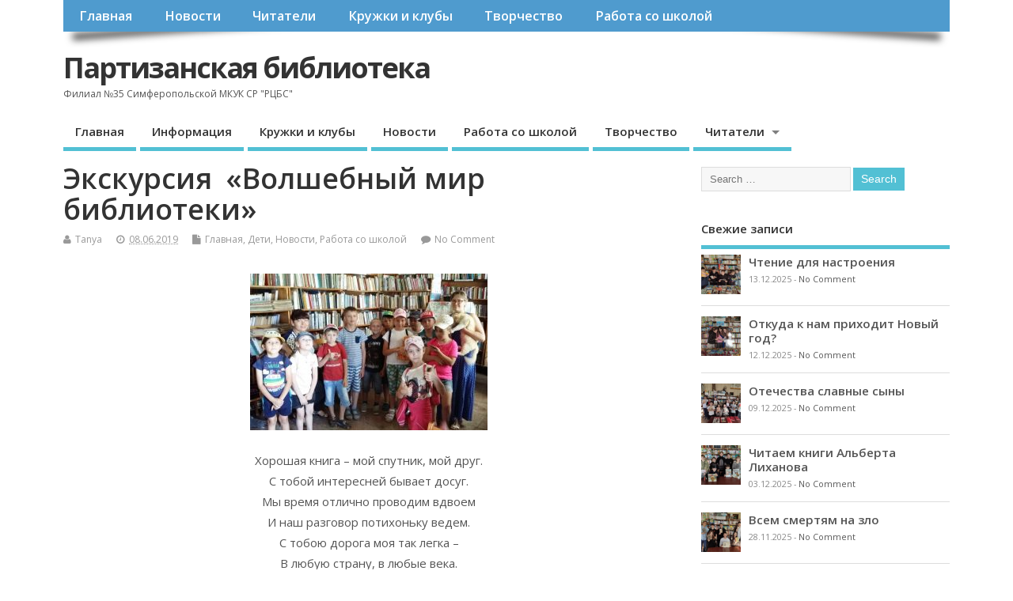

--- FILE ---
content_type: text/html; charset=UTF-8
request_url: https://p-biblioteka.ru/glavnaya/1305-ekskursiya-volshebnyj-mir-biblioteki.html
body_size: 14255
content:
<!DOCTYPE html>
<!--[if lt IE 7 ]>	<html lang="ru-RU" prefix="og: http://ogp.me/ns#" class="no-js ie6"> <![endif]-->
<!--[if IE 7 ]>		<html lang="ru-RU" prefix="og: http://ogp.me/ns#" class="no-js ie7"> <![endif]-->
<!--[if IE 8 ]>		<html lang="ru-RU" prefix="og: http://ogp.me/ns#" class="no-js ie8"> <![endif]-->
<!--[if IE 9 ]>		<html lang="ru-RU" prefix="og: http://ogp.me/ns#" class="no-js ie9"> <![endif]-->
<!--[if (gt IE 9)|!(IE)]><!-->
<html lang="ru-RU" prefix="og: http://ogp.me/ns#" class="no-js"> <!--<![endif]-->
<head>
<meta charset="UTF-8" />


<meta name="viewport" content="width=device-width,initial-scale=1,maximum-scale=1,user-scalable=yes">
<meta name="HandheldFriendly" content="true">

<link rel="pingback" href="https://p-biblioteka.ru/xmlrpc.php" />

<title>Экскурсия  «Волшебный мир библиотеки» - Партизанская библиотека</title>

	<style type="text/css">
		#fancybox-close{right:-15px;top:-15px}
		div#fancybox-content{border-color:#FFFFFF}
		div#fancybox-title{background-color:#FFFFFF}
		div#fancybox-outer{background-color:#FFFFFF}
		div#fancybox-title-inside{color:#333333}
	</style>

	

<!-- This site is optimized with the Yoast SEO plugin v5.9.1 - https://yoast.com/wordpress/plugins/seo/ -->
<link rel="canonical" href="https://p-biblioteka.ru/glavnaya/1305-ekskursiya-volshebnyj-mir-biblioteki.html" />
<meta property="og:locale" content="ru_RU" />
<meta property="og:type" content="article" />
<meta property="og:title" content="Экскурсия  «Волшебный мир библиотеки» - Партизанская библиотека" />
<meta property="og:description" content="Хорошая книга – мой спутник, мой друг. С тобой интересней бывает досуг. Мы время отлично проводим вдвоем И наш разговор потихоньку ведем. С тобою дорога моя так легка – В &hellip;" />
<meta property="og:url" content="https://p-biblioteka.ru/glavnaya/1305-ekskursiya-volshebnyj-mir-biblioteki.html" />
<meta property="og:site_name" content="Партизанская библиотека" />
<meta property="article:tag" content="библиотека" />
<meta property="article:tag" content="дети" />
<meta property="article:tag" content="книги" />
<meta property="article:tag" content="первоклассники" />
<meta property="article:tag" content="экскурсия" />
<meta property="article:section" content="Главная" />
<meta property="article:published_time" content="2019-06-08T15:54:01+03:00" />
<meta property="article:modified_time" content="2019-06-09T15:55:21+03:00" />
<meta property="og:updated_time" content="2019-06-09T15:55:21+03:00" />
<meta property="og:image" content="https://p-biblioteka.ru/wp-content/uploads/2019/06/20190606_111516.jpg" />
<meta property="og:image:secure_url" content="https://p-biblioteka.ru/wp-content/uploads/2019/06/20190606_111516.jpg" />
<meta property="og:image:width" content="800" />
<meta property="og:image:height" content="527" />
<meta name="twitter:card" content="summary" />
<meta name="twitter:description" content="Хорошая книга – мой спутник, мой друг. С тобой интересней бывает досуг. Мы время отлично проводим вдвоем И наш разговор потихоньку ведем. С тобою дорога моя так легка – В [&hellip;]" />
<meta name="twitter:title" content="Экскурсия  «Волшебный мир библиотеки» - Партизанская библиотека" />
<meta name="twitter:image" content="https://p-biblioteka.ru/wp-content/uploads/2019/06/20190606_111516.jpg" />
<script type='application/ld+json'>{"@context":"http:\/\/schema.org","@type":"WebSite","@id":"#website","url":"https:\/\/p-biblioteka.ru\/","name":"\u041f\u0430\u0440\u0442\u0438\u0437\u0430\u043d\u0441\u043a\u0430\u044f \u0431\u0438\u0431\u043b\u0438\u043e\u0442\u0435\u043a\u0430","potentialAction":{"@type":"SearchAction","target":"https:\/\/p-biblioteka.ru\/?s={search_term_string}","query-input":"required name=search_term_string"}}</script>
<!-- / Yoast SEO plugin. -->

<link rel='dns-prefetch' href='//fonts.googleapis.com' />
<link rel='dns-prefetch' href='//s.w.org' />
<link rel="alternate" type="application/rss+xml" title="Партизанская библиотека &raquo; Лента" href="https://p-biblioteka.ru/feed" />
<link rel="alternate" type="application/rss+xml" title="Партизанская библиотека &raquo; Лента комментариев" href="https://p-biblioteka.ru/comments/feed" />
<link rel="alternate" type="application/rss+xml" title="Партизанская библиотека &raquo; Лента комментариев к &laquo;Экскурсия  «Волшебный мир библиотеки»&raquo;" href="https://p-biblioteka.ru/glavnaya/1305-ekskursiya-volshebnyj-mir-biblioteki.html/feed" />
		<script type="text/javascript">
			window._wpemojiSettings = {"baseUrl":"https:\/\/s.w.org\/images\/core\/emoji\/13.0.0\/72x72\/","ext":".png","svgUrl":"https:\/\/s.w.org\/images\/core\/emoji\/13.0.0\/svg\/","svgExt":".svg","source":{"concatemoji":"https:\/\/p-biblioteka.ru\/wp-includes\/js\/wp-emoji-release.min.js?ver=5.5.17"}};
			!function(e,a,t){var n,r,o,i=a.createElement("canvas"),p=i.getContext&&i.getContext("2d");function s(e,t){var a=String.fromCharCode;p.clearRect(0,0,i.width,i.height),p.fillText(a.apply(this,e),0,0);e=i.toDataURL();return p.clearRect(0,0,i.width,i.height),p.fillText(a.apply(this,t),0,0),e===i.toDataURL()}function c(e){var t=a.createElement("script");t.src=e,t.defer=t.type="text/javascript",a.getElementsByTagName("head")[0].appendChild(t)}for(o=Array("flag","emoji"),t.supports={everything:!0,everythingExceptFlag:!0},r=0;r<o.length;r++)t.supports[o[r]]=function(e){if(!p||!p.fillText)return!1;switch(p.textBaseline="top",p.font="600 32px Arial",e){case"flag":return s([127987,65039,8205,9895,65039],[127987,65039,8203,9895,65039])?!1:!s([55356,56826,55356,56819],[55356,56826,8203,55356,56819])&&!s([55356,57332,56128,56423,56128,56418,56128,56421,56128,56430,56128,56423,56128,56447],[55356,57332,8203,56128,56423,8203,56128,56418,8203,56128,56421,8203,56128,56430,8203,56128,56423,8203,56128,56447]);case"emoji":return!s([55357,56424,8205,55356,57212],[55357,56424,8203,55356,57212])}return!1}(o[r]),t.supports.everything=t.supports.everything&&t.supports[o[r]],"flag"!==o[r]&&(t.supports.everythingExceptFlag=t.supports.everythingExceptFlag&&t.supports[o[r]]);t.supports.everythingExceptFlag=t.supports.everythingExceptFlag&&!t.supports.flag,t.DOMReady=!1,t.readyCallback=function(){t.DOMReady=!0},t.supports.everything||(n=function(){t.readyCallback()},a.addEventListener?(a.addEventListener("DOMContentLoaded",n,!1),e.addEventListener("load",n,!1)):(e.attachEvent("onload",n),a.attachEvent("onreadystatechange",function(){"complete"===a.readyState&&t.readyCallback()})),(n=t.source||{}).concatemoji?c(n.concatemoji):n.wpemoji&&n.twemoji&&(c(n.twemoji),c(n.wpemoji)))}(window,document,window._wpemojiSettings);
		</script>
		<style type="text/css">
img.wp-smiley,
img.emoji {
	display: inline !important;
	border: none !important;
	box-shadow: none !important;
	height: 1em !important;
	width: 1em !important;
	margin: 0 .07em !important;
	vertical-align: -0.1em !important;
	background: none !important;
	padding: 0 !important;
}
</style>
	<link rel='stylesheet' id='wp-block-library-css'  href='https://p-biblioteka.ru/wp-includes/css/dist/block-library/style.min.css?ver=5.5.17' type='text/css' media='all' />
<link rel='stylesheet' id='fancybox-css'  href='https://p-biblioteka.ru/wp-content/plugins/fancybox-for-wordpress/fancybox/fancybox.css?ver=5.5.17' type='text/css' media='all' />
<link rel='stylesheet' id='default_gwf-css'  href='//fonts.googleapis.com/css?family=Open+Sans%3A400%2C400italic%2C600%2C600italic%2C700%2C700italic%2C300%2C300italic&#038;ver=5.5.17' type='text/css' media='all' />
<link rel='stylesheet' id='parent-style-css'  href='https://p-biblioteka.ru/wp-content/themes/mesocolumn/style.css?ver=1.6.5.1' type='text/css' media='all' />
<link rel='stylesheet' id='style-responsive-css'  href='https://p-biblioteka.ru/wp-content/themes/mesocolumn/responsive.css?ver=1.6.5.1' type='text/css' media='all' />
<link rel='stylesheet' id='superfish-css'  href='https://p-biblioteka.ru/wp-content/themes/mesocolumn/lib/scripts/superfish-menu/css/superfish.css?ver=1.6.5.1' type='text/css' media='all' />
<link rel='stylesheet' id='tabber-css'  href='https://p-biblioteka.ru/wp-content/themes/mesocolumn/lib/scripts/tabber/tabber.css?ver=1.6.5.1' type='text/css' media='all' />
<link rel='stylesheet' id='font-awesome-cdn-css'  href='https://p-biblioteka.ru/wp-content/themes/mesocolumn/lib/scripts/font-awesome/css/font-awesome.css?ver=1.6.5.1' type='text/css' media='all' />
<script type='text/javascript' src='https://p-biblioteka.ru/wp-includes/js/jquery/jquery.js?ver=1.12.4-wp' id='jquery-core-js'></script>
<script type='text/javascript' src='https://p-biblioteka.ru/wp-content/plugins/fancybox-for-wordpress/fancybox/jquery.fancybox.js?ver=1.3.8' id='fancybox-js'></script>
<link rel="https://api.w.org/" href="https://p-biblioteka.ru/wp-json/" /><link rel="alternate" type="application/json" href="https://p-biblioteka.ru/wp-json/wp/v2/posts/1305" /><link rel="EditURI" type="application/rsd+xml" title="RSD" href="https://p-biblioteka.ru/xmlrpc.php?rsd" />
<link rel="wlwmanifest" type="application/wlwmanifest+xml" href="https://p-biblioteka.ru/wp-includes/wlwmanifest.xml" /> 
<meta name="generator" content="WordPress 5.5.17" />
<link rel='shortlink' href='https://p-biblioteka.ru/?p=1305' />
<link rel="alternate" type="application/json+oembed" href="https://p-biblioteka.ru/wp-json/oembed/1.0/embed?url=https%3A%2F%2Fp-biblioteka.ru%2Fglavnaya%2F1305-ekskursiya-volshebnyj-mir-biblioteki.html" />
<link rel="alternate" type="text/xml+oembed" href="https://p-biblioteka.ru/wp-json/oembed/1.0/embed?url=https%3A%2F%2Fp-biblioteka.ru%2Fglavnaya%2F1305-ekskursiya-volshebnyj-mir-biblioteki.html&#038;format=xml" />

<!-- Fancybox for WordPress -->
<script type="text/javascript">
jQuery(function(){

jQuery.fn.getTitle = function() { // Copy the title of every IMG tag and add it to its parent A so that fancybox can show titles
	var arr = jQuery("a.fancybox");
	jQuery.each(arr, function() {
		var title = jQuery(this).children("img").attr("title");
		jQuery(this).attr('title',title);
	})
}

// Supported file extensions
var thumbnails = jQuery("a:has(img)").not(".nolightbox").filter( function() { return /\.(jpe?g|png|gif|bmp)$/i.test(jQuery(this).attr('href')) });

thumbnails.addClass("fancybox").attr("rel","fancybox").getTitle();
jQuery("a.fancybox").fancybox({
	'cyclic': false,
	'autoScale': true,
	'padding': 10,
	'opacity': true,
	'speedIn': 500,
	'speedOut': 500,
	'changeSpeed': 300,
	'overlayShow': true,
	'overlayOpacity': "0.3",
	'overlayColor': "#666666",
	'titleShow': true,
	'titlePosition': 'inside',
	'enableEscapeButton': true,
	'showCloseButton': true,
	'showNavArrows': true,
	'hideOnOverlayClick': true,
	'hideOnContentClick': false,
	'width': 560,
	'height': 340,
	'transitionIn': "fade",
	'transitionOut': "fade",
	'centerOnScroll': true
});


})
</script>
<!-- END Fancybox for WordPress -->
<style type="text/css" media="all">
</style>
<style type="text/css" media="all">
</style>
<link rel="icon" href="http://p-biblioteka.ru/wp-content/uploads/2017/06/favicon.ico" type="images/x-icon" /><style type="text/css">.recentcomments a{display:inline !important;padding:0 !important;margin:0 !important;}</style><style type="text/css" media="all">
body {font-family: 'Open Sans', sans-serif;font-weight: 400;}
#siteinfo div,h1,h2,h3,h4,h5,h6,.header-title,#main-navigation, #featured #featured-title, #cf .tinput, #wp-calendar caption,.flex-caption h1,#portfolio-filter li,.nivo-caption a.read-more,.form-submit #submit,.fbottom,ol.commentlist li div.comment-post-meta, .home-post span.post-category a,ul.tabbernav li a {font-family: 'Open Sans', sans-serif;font-weight:600;}
#main-navigation, .sf-menu li a {font-family: 'Open Sans', sans-serif;font-weight: 600;}
#top-navigation {background-color: #4f9bce;}#top-navigation .sf-menu li a:hover,#top-navigation .sf-menu li:hover,#top-navigation .sf-menu ul {background-color: #3581b4;}#top-navigation .sf-menu ul li a:hover {background-color: #1c689b;background-image: none;}#mobile-nav .mobile-open a {background: #4f9bce none;}#mobile-nav ul li a {background: #3581b4 none;}#mobile-nav ul li a:hover {background:#1c689b none;}#custom #siteinfo a {color: # !important;text-decoration: none;}
#custom #siteinfo p#site-description {color: # !important;text-decoration: none;}
#post-entry div.post-thumb.size-medium {float:left;width:300px;}
#post-entry article .post-right {margin:0 0 0 320px;}
#post-entry aside.home-feat-cat .fpost {padding:0;}
#post-entry aside.home-feat-cat .fpost .feat-right {margin: 0em 0em 0em 140px;}
#post-entry aside.home-feat-cat .fpost .feat-thumb {width: 125px;}
#post-entry aside.home-feat-cat .fpost .entry-content {font-size:1.1em;line-height: 1.5em !important;}
#post-entry aside.home-feat-cat .fpost .feat-title {font-size:1.35em;margin:0;}
#post-entry aside.home-feat-cat .fpost .feat_comment {display:none;}
</style>

</head>

<body class="post-template-default single single-post postid-1305 single-format-standard chrome" id="custom">

<div class="product-with-desc secbody">

<div id="wrapper">

<div id="wrapper-main">

<div id="bodywrap" class="innerwrap">

<div id="bodycontent">

<div id="container">

<nav class="top-nav iegradient effect-1" id="top-navigation" itemscope itemtype="http://schema.org/SiteNavigationElement">
<div class="innerwrap">
<ul id="menu-glavnoe-menyu" class="sf-menu"><li id='menu-item-160'  class="menu-item menu-item-type-custom menu-item-object-custom menu-item-home no_desc   "><a  href="http://p-biblioteka.ru">Главная</a></li>
<li id='menu-item-151'  class="menu-item menu-item-type-taxonomy menu-item-object-category current-post-ancestor current-menu-parent current-post-parent no_desc   "><a  href="https://p-biblioteka.ru/news">Новости</a></li>
<li id='menu-item-154'  class="menu-item menu-item-type-taxonomy menu-item-object-category current-post-ancestor no_desc   "><a  href="https://p-biblioteka.ru/reads">Читатели</a></li>
<li id='menu-item-150'  class="menu-item menu-item-type-taxonomy menu-item-object-category no_desc   "><a  href="https://p-biblioteka.ru/clubs">Кружки и клубы</a></li>
<li id='menu-item-153'  class="menu-item menu-item-type-taxonomy menu-item-object-category no_desc   "><a  href="https://p-biblioteka.ru/tvorchestvo">Творчество</a></li>
<li id='menu-item-152'  class="menu-item menu-item-type-taxonomy menu-item-object-category current-post-ancestor current-menu-parent current-post-parent no_desc   "><a  href="https://p-biblioteka.ru/work_scholl">Работа со школой</a></li>
</ul></div>
</nav>
<!-- HEADER START -->
<header class="iegradient _head" id="header" itemscope itemtype="http://schema.org/WPHeader">
<div class="header-inner">
<div class="innerwrap">
<div id="siteinfo">
<div ><a href="https://p-biblioteka.ru/" title="Партизанская библиотека" rel="home">Партизанская библиотека</a></div ><p id="site-description">Филиал №35 Симферопольской МКУК СР &quot;РЦБС&quot;</p>
</div>
<!-- SITEINFO END -->
</div>
</div>
</header>
<!-- HEADER END -->
<div class="container-wrap">

<!-- NAVIGATION START -->
<nav class="main-nav iegradient" id="main-navigation" itemscope itemtype="http://schema.org/SiteNavigationElement">
<ul class="sf-menu">	<li class="cat-item cat-item-14"><a href="https://p-biblioteka.ru/glavnaya">Главная</a>
</li>
	<li class="cat-item cat-item-1"><a href="https://p-biblioteka.ru/main">Информация</a>
</li>
	<li class="cat-item cat-item-4"><a href="https://p-biblioteka.ru/clubs">Кружки и клубы</a>
</li>
	<li class="cat-item cat-item-2"><a href="https://p-biblioteka.ru/news">Новости</a>
</li>
	<li class="cat-item cat-item-11"><a href="https://p-biblioteka.ru/work_scholl">Работа со школой</a>
</li>
	<li class="cat-item cat-item-5"><a href="https://p-biblioteka.ru/tvorchestvo">Творчество</a>
</li>
	<li class="cat-item cat-item-7"><a href="https://p-biblioteka.ru/reads">Читатели</a>
<ul class='children'>
	<li class="cat-item cat-item-10"><a href="https://p-biblioteka.ru/reads/grand">Бабушки и Дедушки</a>
</li>
	<li class="cat-item cat-item-8"><a href="https://p-biblioteka.ru/reads/children">Дети</a>
</li>
	<li class="cat-item cat-item-9"><a href="https://p-biblioteka.ru/reads/parent">Родители</a>
</li>
</ul>
</li>
</ul></nav>
<!-- NAVIGATION END -->

<!-- CONTENT START -->
<div class="content">
<div class="content-inner">


<!-- POST ENTRY START -->
<div id="post-entry">

<div class="post-entry-inner">




<!-- POST START -->
<article class="post-single post-1305 post type-post status-publish format-standard has-post-thumbnail hentry category-glavnaya category-children category-news category-work_scholl tag-biblioteka tag-deti tag-knigi tag-pervoklassniki tag-ekskursiya has_thumb" id="post-1305"  itemscope="" itemtype="http://schema.org/Article">

<div class="post-top">
<h1 class="post-title entry-title"  itemprop="name headline">Экскурсия  «Волшебный мир библиотеки»</h1>
<div class="post-meta the-icons pmeta-alt">


<span class="post-author vcard"><i class="fa fa-user"></i><a class="url fn" href="https://p-biblioteka.ru/author/tanya" title="Posts by Tanya" rel="author">Tanya</a></span>

<span class="entry-date post-date"><i class="fa fa-clock-o"></i><abbr class="published" title="2019-06-08T15:54:01+03:00">08.06.2019</abbr></span>
<span class="meta-no-display"><a href="https://p-biblioteka.ru/glavnaya/1305-ekskursiya-volshebnyj-mir-biblioteki.html" rel="bookmark">Экскурсия  «Волшебный мир библиотеки»</a></span><span class="date updated meta-no-display">2019-06-09T15:55:21+03:00</span>
<span class="post-category"><i class="fa fa-file"></i><a href="https://p-biblioteka.ru/glavnaya" rel="category tag">Главная</a>, <a href="https://p-biblioteka.ru/reads/children" rel="category tag">Дети</a>, <a href="https://p-biblioteka.ru/news" rel="category tag">Новости</a>, <a href="https://p-biblioteka.ru/work_scholl" rel="category tag">Работа со школой</a></span>


<span class="post-comment last"><i class="fa fa-comment"></i><a href="https://p-biblioteka.ru/glavnaya/1305-ekskursiya-volshebnyj-mir-biblioteki.html#respond">No Comment</a></span>


</div></div>


<div class="post-content">


<div class="entry-content"  itemprop="articleBody">
<p><a href="http://p-biblioteka.ru/wp-content/uploads/2019/06/20190606_111516.jpg"><img loading="lazy" class="size-medium wp-image-1309 aligncenter" src="http://p-biblioteka.ru/wp-content/uploads/2019/06/20190606_111516-300x198.jpg" alt="" width="300" height="198" srcset="https://p-biblioteka.ru/wp-content/uploads/2019/06/20190606_111516-300x198.jpg 300w, https://p-biblioteka.ru/wp-content/uploads/2019/06/20190606_111516-768x506.jpg 768w, https://p-biblioteka.ru/wp-content/uploads/2019/06/20190606_111516.jpg 800w" sizes="(max-width: 300px) 100vw, 300px" /></a></p>
<p style="text-align: center;">Хорошая книга – мой спутник, мой друг.<br />
С тобой интересней бывает досуг.<br />
Мы время отлично проводим вдвоем<br />
И наш разговор потихоньку ведем.<br />
С тобою дорога моя так легка –<br />
В любую страну, в любые века.<br />
Ты учишь правдивым и доблестным быть,<br />
Природу, людей понимать, любить.<br />
Тобой дорожу я, тебя берегу,<br />
Без книги хорошей я жить не могу!</p>
<p><a href="http://p-biblioteka.ru/wp-content/uploads/2019/06/20190606_105513.jpg"><img loading="lazy" class="size-medium wp-image-1307 aligncenter" src="http://p-biblioteka.ru/wp-content/uploads/2019/06/20190606_105513-300x169.jpg" alt="" width="300" height="169" srcset="https://p-biblioteka.ru/wp-content/uploads/2019/06/20190606_105513-300x169.jpg 300w, https://p-biblioteka.ru/wp-content/uploads/2019/06/20190606_105513-768x432.jpg 768w, https://p-biblioteka.ru/wp-content/uploads/2019/06/20190606_105513.jpg 800w" sizes="(max-width: 300px) 100vw, 300px" /></a></p>
<p>7 июня в  Партизанской сельской библиотеке – филиал № 35  проведена экскурсия  «Волшебный мир библиотеки»  для первоклассников. Первое посещение  библиотеки — важный момент в  жизни первоклассников. Библиотекарь  познакомила ребят с книжным фондом библиотеки, ребята узнали, какие бывают книги, познакомились с правилами пользования библиотекой и  книгой. Первоклассники узнали, что книги – самое удивительное изобретение человечества. Также дети послушали о правилах поведения в библиотеке, вспомнили правила бережного обращения с книгами. Первоклассники с огромным удовольствием разгадывали загадки о сказочных героях, играли в игру «Да. Нет».</p>
<p><a href="http://p-biblioteka.ru/wp-content/uploads/2019/06/20190606_110417.jpg"><img loading="lazy" class="size-medium wp-image-1310 aligncenter" src="http://p-biblioteka.ru/wp-content/uploads/2019/06/20190606_110417-300x154.jpg" alt="" width="300" height="154" srcset="https://p-biblioteka.ru/wp-content/uploads/2019/06/20190606_110417-300x154.jpg 300w, https://p-biblioteka.ru/wp-content/uploads/2019/06/20190606_110417-768x395.jpg 768w, https://p-biblioteka.ru/wp-content/uploads/2019/06/20190606_110417.jpg 800w" sizes="(max-width: 300px) 100vw, 300px" /></a></p>
<p>В ходе экскурсии детей больше заинтересовали различные сказки, книги о приключениях и детские журналы. Они с большим интересом и любопытством рассматривали их, делились друг с другом впечатлениями, а кто-то даже пытался читать их. Надеюсь, что эти ребята и в дальнейшем будут  хорошими читателями. Закончилась экскурсия просмотром фильма «Огонь, вода и …медные трубы», 1967, к/ст им. М. Горького, реж. А. Роу, 81 мин, 6+.</p>
<p><a href="http://p-biblioteka.ru/wp-content/uploads/2019/06/20190606_105605.jpg"><img loading="lazy" class="size-medium wp-image-1308 aligncenter" src="http://p-biblioteka.ru/wp-content/uploads/2019/06/20190606_105605-300x169.jpg" alt="" width="300" height="169" srcset="https://p-biblioteka.ru/wp-content/uploads/2019/06/20190606_105605-300x169.jpg 300w, https://p-biblioteka.ru/wp-content/uploads/2019/06/20190606_105605-768x432.jpg 768w, https://p-biblioteka.ru/wp-content/uploads/2019/06/20190606_105605.jpg 800w" sizes="(max-width: 300px) 100vw, 300px" /></a></p>
<p><a href="http://p-biblioteka.ru/wp-content/uploads/2019/06/20190606_110404.jpg"><img loading="lazy" class="size-medium wp-image-1311 aligncenter" src="http://p-biblioteka.ru/wp-content/uploads/2019/06/20190606_110404-300x169.jpg" alt="" width="300" height="169" srcset="https://p-biblioteka.ru/wp-content/uploads/2019/06/20190606_110404-300x169.jpg 300w, https://p-biblioteka.ru/wp-content/uploads/2019/06/20190606_110404-768x432.jpg 768w, https://p-biblioteka.ru/wp-content/uploads/2019/06/20190606_110404.jpg 800w" sizes="(max-width: 300px) 100vw, 300px" /></a></p>
<!-- start data:schema --><span class="post-schema"><meta content="article" itemscope itemprop="mainEntityOfPage"  itemType="https://schema.org/WebPage" itemid="https://p-biblioteka.ru/glavnaya/1305-ekskursiya-volshebnyj-mir-biblioteki.html"/><a itemprop="url" href="https://p-biblioteka.ru/glavnaya/1305-ekskursiya-volshebnyj-mir-biblioteki.html" rel="bookmark" title="Экскурсия  «Волшебный мир библиотеки» ">https://p-biblioteka.ru/glavnaya/1305-ekskursiya-volshebnyj-mir-biblioteki.html</a><span itemprop="image" itemscope itemtype="https://schema.org/ImageObject">https://p-biblioteka.ru/wp-content/uploads/2019/06/20190606_111516.jpg<meta itemprop="url" content="https://p-biblioteka.ru/wp-content/uploads/2019/06/20190606_111516.jpg"><meta itemprop="width" content="800"><meta itemprop="height" content="527"></span><span itemprop="thumbnailUrl">https://p-biblioteka.ru/wp-content/uploads/2019/06/20190606_111516-150x150.jpg</span><time datetime="2019-06-08" itemprop="datePublished"><span class="date updated">2019-06-09T15:55:21+03:00</span></time><meta itemprop="dateModified" content="2019-06-09T15:55:21+03:00"/><span class="vcard author"><span class="fn">Tanya</span></span><span itemprop="articleSection">Главная</span><span itemprop="articleSection">Дети</span><span itemprop="articleSection">Новости</span><span itemprop="articleSection">Работа со школой</span><span itemprop="keywords">библиотека,дети,книги,первоклассники,экскурсия</span><span itemprop="description">Хорошая книга – мой спутник, мой друг.
С тобой интересней бывает досуг.
Мы время отлично проводим вдвоем
И наш разговор потихоньку ведем.
С тобою дорога моя так легка –
В любую страну, в любые века.
Ты учишь правдивым и доблестным быть,
Природу, людей понимать, любить.
Тобой дорожу я, тебя берегу,
Без книги хорошей я жить не могу!


7 июня...</span><span itemprop="author" itemscope="" itemtype="http://schema.org/Person"><span itemprop="name">Tanya</span><a href="?rel=author" itemprop="url"></a><span itemprop="givenName"></span>
<span itemprop="familyName"></span><span itemprop="email">tvladimirovna@mail.ua</span><span itemprop="jobTitle">Administrator</span><span itemprop="brand">Партизанская библиотека</span></span><span itemprop="publisher" itemscope itemtype="https://schema.org/Organization"><span itemprop="logo" itemscope itemtype="https://schema.org/ImageObject"><img alt="Филиал №35 Симферопольской МКУК СР &quot;РЦБС&quot;" src="http://p-biblioteka.ru/wp-content/uploads/2017/06/favicon.ico"/><meta itemprop="url" content="http://p-biblioteka.ru/wp-content/uploads/2017/06/favicon.ico"><meta itemprop="width" content="80"><meta itemprop="height" content="80"></span><meta itemprop="name" content="Партизанская библиотека"></span></span><!-- end data:schema --></div>


</div>


<div class="post-meta the-icons pm-bottom">
<span class="post-tags"><i class="fa fa-tags"></i><a href="https://p-biblioteka.ru/tag/biblioteka" rel="tag">библиотека</a>, <a href="https://p-biblioteka.ru/tag/deti" rel="tag">дети</a>, <a href="https://p-biblioteka.ru/tag/knigi" rel="tag">книги</a>, <a href="https://p-biblioteka.ru/tag/pervoklassniki" rel="tag">первоклассники</a>, <a href="https://p-biblioteka.ru/tag/ekskursiya" rel="tag">экскурсия</a></span>
</div>

</article>
<!-- POST END -->






<div id="commentpost">

<h4 id="comments"><span>No Comments Yet</span></h4>





	<div id="respond" class="comment-respond">
		<h3 id="reply-title" class="comment-reply-title">Добавить комментарий <small><a rel="nofollow" id="cancel-comment-reply-link" href="/glavnaya/1305-ekskursiya-volshebnyj-mir-biblioteki.html#respond" style="display:none;">Отменить ответ</a></small></h3><form action="https://p-biblioteka.ru/wp-comments-post.php" method="post" id="commentform" class="comment-form"><p class="comment-notes"><span id="email-notes">Ваш адрес email не будет опубликован.</span> Обязательные поля помечены <span class="required">*</span></p><p class="comment-form-comment"><textarea id="comment" name="comment" cols="45" rows="8" aria-required="true"></textarea></p><p class="comment-form-author"><label for="author">Имя <span class="required">*</span></label> <input id="author" name="author" type="text" value="" size="30" maxlength="245" required='required' /></p>
<p class="comment-form-email"><label for="email">Email <span class="required">*</span></label> <input id="email" name="email" type="text" value="" size="30" maxlength="100" aria-describedby="email-notes" required='required' /></p>
<p class="comment-form-url"><label for="url">Сайт</label> <input id="url" name="url" type="text" value="" size="30" maxlength="200" /></p>
<p class="comment-form-cookies-consent"><input id="wp-comment-cookies-consent" name="wp-comment-cookies-consent" type="checkbox" value="yes" /> <label for="wp-comment-cookies-consent">Сохранить моё имя, email и адрес сайта в этом браузере для последующих моих комментариев.</label></p>
<p class="form-submit"><input name="submit" type="submit" id="submit" class="submit" value="Отправить комментарий" /> <input type='hidden' name='comment_post_ID' value='1305' id='comment_post_ID' />
<input type='hidden' name='comment_parent' id='comment_parent' value='0' />
</p><p style="display: none;"><input type="hidden" id="akismet_comment_nonce" name="akismet_comment_nonce" value="284b4577a3" /></p><p style="display: none;"><input type="hidden" id="ak_js" name="ak_js" value="96"/></p></form>	</div><!-- #respond -->
	
</div>



<div class="post-nav-archive" id="post-navigator-single">
<div class="alignleft">&laquo;&nbsp;<a href="https://p-biblioteka.ru/glavnaya/1293-literaturno-igrovaya-programma-lukomore.html" rel="prev">Литературно – игровая программа «ЛУКОМОРЬЕ»</a></div>
<div class="alignright"><a href="https://p-biblioteka.ru/glavnaya/1318-obzor-knig-romany-i-geroi-zhorzh-sand.html" rel="next">Обзор книг «Романы и герои Жорж Санд»</a>&nbsp;&raquo;</div>
</div>


</div>
</div>
<!-- POST ENTRY END -->


</div><!-- CONTENT INNER END -->
</div><!-- CONTENT END -->



<div id="right-sidebar" class="sidebar right-sidebar" itemscope itemtype="http://schema.org/WPSideBar">
<div class="sidebar-inner">
<div class="widget-area the-icons">
<aside id="search-4" class="widget widget_search"><form method="get" class="search-form" action="https://p-biblioteka.ru/"><label><span class="screen-reader-text">Search for:</span><input type="search" class="search-field" placeholder="Search &hellip;" value="" name="s" title="Search for:" /></label> <input type="submit" class="search-submit" value="Search" /></form></aside><aside id="meso_featured_multi_cpt_widget-3" class="widget widget_meso_featured_multi_cpt_widget"><h3 class="widget-title">Свежие записи</h3><ul class='featured-cat-posts'><li class="has_thumb the-sidefeat-thumbnail">
<a href="https://p-biblioteka.ru/news/3122-chtenie-dlya-nastroeniya.html" title="Чтение для настроения"><img width='50' height='50' class='featpost alignleft' src='https://p-biblioteka.ru/wp-content/uploads/2025/12/IMG_20251125_141127-150x150.jpg' alt='Чтение для настроения' title='Чтение для настроения' /></a><div class="feat-post-meta">
<h5 class="feat-title"><a href="https://p-biblioteka.ru/news/3122-chtenie-dlya-nastroeniya.html" title="Чтение для настроения">Чтение для настроения</a></h5>
<div class="feat-meta"><small>13.12.2025<span class="widget-feat-comment"> - <a href="https://p-biblioteka.ru/news/3122-chtenie-dlya-nastroeniya.html#respond">No Comment</a></span></small></div>
</div>
</li>
<li class="has_thumb the-sidefeat-thumbnail">
<a href="https://p-biblioteka.ru/news/3129-otkuda-k-nam-prixodit-novyj-god.html" title="Откуда к нам приходит Новый год?"><img width='50' height='50' class='featpost alignleft' src='https://p-biblioteka.ru/wp-content/uploads/2025/12/IMG_20251121_144650-150x150.jpg' alt='Откуда к нам приходит Новый год?' title='Откуда к нам приходит Новый год?' /></a><div class="feat-post-meta">
<h5 class="feat-title"><a href="https://p-biblioteka.ru/news/3129-otkuda-k-nam-prixodit-novyj-god.html" title="Откуда к нам приходит Новый год?">Откуда к нам приходит Новый год?</a></h5>
<div class="feat-meta"><small>12.12.2025<span class="widget-feat-comment"> - <a href="https://p-biblioteka.ru/news/3129-otkuda-k-nam-prixodit-novyj-god.html#respond">No Comment</a></span></small></div>
</div>
</li>
<li class="has_thumb the-sidefeat-thumbnail">
<a href="https://p-biblioteka.ru/news/3119-otechestva-slavnye-syny.html" title="Отечества славные сыны"><img width='50' height='50' class='featpost alignleft' src='https://p-biblioteka.ru/wp-content/uploads/2025/12/IMG_20251126_143812-150x150.jpg' alt='Отечества славные сыны' title='Отечества славные сыны' /></a><div class="feat-post-meta">
<h5 class="feat-title"><a href="https://p-biblioteka.ru/news/3119-otechestva-slavnye-syny.html" title="Отечества славные сыны">Отечества славные сыны</a></h5>
<div class="feat-meta"><small>09.12.2025<span class="widget-feat-comment"> - <a href="https://p-biblioteka.ru/news/3119-otechestva-slavnye-syny.html#respond">No Comment</a></span></small></div>
</div>
</li>
<li class="has_thumb the-sidefeat-thumbnail">
<a href="https://p-biblioteka.ru/news/3113-chitaem-knigi-alberta-lixanova.html" title="Читаем книги Альберта Лиханова"><img width='50' height='50' class='featpost alignleft' src='https://p-biblioteka.ru/wp-content/uploads/2025/12/IMG_20241015_150315-150x150.jpg' alt='Читаем книги Альберта Лиханова' title='Читаем книги Альберта Лиханова' /></a><div class="feat-post-meta">
<h5 class="feat-title"><a href="https://p-biblioteka.ru/news/3113-chitaem-knigi-alberta-lixanova.html" title="Читаем книги Альберта Лиханова">Читаем книги Альберта Лиханова</a></h5>
<div class="feat-meta"><small>03.12.2025<span class="widget-feat-comment"> - <a href="https://p-biblioteka.ru/news/3113-chitaem-knigi-alberta-lixanova.html#respond">No Comment</a></span></small></div>
</div>
</li>
<li class="has_thumb the-sidefeat-thumbnail">
<a href="https://p-biblioteka.ru/news/3102-vsem-smertyam-na-zlo.html" title="Всем смертям на зло"><img width='50' height='50' class='featpost alignleft' src='https://p-biblioteka.ru/wp-content/uploads/2025/11/IMG_20251106_145302-150x150.jpg' alt='Всем смертям на зло' title='Всем смертям на зло' /></a><div class="feat-post-meta">
<h5 class="feat-title"><a href="https://p-biblioteka.ru/news/3102-vsem-smertyam-na-zlo.html" title="Всем смертям на зло">Всем смертям на зло</a></h5>
<div class="feat-meta"><small>28.11.2025<span class="widget-feat-comment"> - <a href="https://p-biblioteka.ru/news/3102-vsem-smertyam-na-zlo.html#respond">No Comment</a></span></small></div>
</div>
</li>
<li class="has_thumb the-sidefeat-thumbnail">
<a href="https://p-biblioteka.ru/news/3105-sila-materinskoj-lyubvi.html" title="Сила материнской любви"><img width='50' height='50' class='featpost alignleft' src='https://p-biblioteka.ru/wp-content/uploads/2025/11/IMG_20251004_160327-150x150.jpg' alt='Сила материнской любви' title='Сила материнской любви' /></a><div class="feat-post-meta">
<h5 class="feat-title"><a href="https://p-biblioteka.ru/news/3105-sila-materinskoj-lyubvi.html" title="Сила материнской любви">Сила материнской любви</a></h5>
<div class="feat-meta"><small>25.11.2025<span class="widget-feat-comment"> - <a href="https://p-biblioteka.ru/news/3105-sila-materinskoj-lyubvi.html#respond">No Comment</a></span></small></div>
</div>
</li>
<li class="has_thumb the-sidefeat-thumbnail">
<a href="https://p-biblioteka.ru/main/3098-skvoz-buri-v-more-i-sudbe.html" title="Сквозь бури в море и судьбе"><img width='50' height='50' class='featpost alignleft' src='https://p-biblioteka.ru/wp-content/uploads/2025/11/IMG_20251107_145204-150x150.jpg' alt='Сквозь бури в море и судьбе' title='Сквозь бури в море и судьбе' /></a><div class="feat-post-meta">
<h5 class="feat-title"><a href="https://p-biblioteka.ru/main/3098-skvoz-buri-v-more-i-sudbe.html" title="Сквозь бури в море и судьбе">Сквозь бури в море и судьбе</a></h5>
<div class="feat-meta"><small>14.11.2025<span class="widget-feat-comment"> - <a href="https://p-biblioteka.ru/main/3098-skvoz-buri-v-more-i-sudbe.html#respond">No Comment</a></span></small></div>
</div>
</li>
<li class="has_thumb the-sidefeat-thumbnail">
<a href="https://p-biblioteka.ru/news/3095-zhivi-i-procvetaj-edinaya-rossiya.html" title="Живи и процветай единая Россия"><img width='50' height='50' class='featpost alignleft' src='https://p-biblioteka.ru/wp-content/uploads/2025/10/IMG_20251022_143930-150x150.jpg' alt='Живи и процветай единая Россия' title='Живи и процветай единая Россия' /></a><div class="feat-post-meta">
<h5 class="feat-title"><a href="https://p-biblioteka.ru/news/3095-zhivi-i-procvetaj-edinaya-rossiya.html" title="Живи и процветай единая Россия">Живи и процветай единая Россия</a></h5>
<div class="feat-meta"><small>31.10.2025<span class="widget-feat-comment"> - <a href="https://p-biblioteka.ru/news/3095-zhivi-i-procvetaj-edinaya-rossiya.html#respond">No Comment</a></span></small></div>
</div>
</li>
<li class="has_thumb the-sidefeat-thumbnail">
<a href="https://p-biblioteka.ru/news/3091-chernoe-more-zhemchuzhina-prirody-2.html" title="Черное море – жемчужина природы"><img width='50' height='50' class='featpost alignleft' src='https://p-biblioteka.ru/wp-content/uploads/2025/10/IMG_20251002_135341-150x150.jpg' alt='Черное море – жемчужина природы' title='Черное море – жемчужина природы' /></a><div class="feat-post-meta">
<h5 class="feat-title"><a href="https://p-biblioteka.ru/news/3091-chernoe-more-zhemchuzhina-prirody-2.html" title="Черное море – жемчужина природы">Черное море – жемчужина природы</a></h5>
<div class="feat-meta"><small>30.10.2025<span class="widget-feat-comment"> - <a href="https://p-biblioteka.ru/news/3091-chernoe-more-zhemchuzhina-prirody-2.html#respond">No Comment</a></span></small></div>
</div>
</li>
<li class="has_thumb the-sidefeat-thumbnail">
<a href="https://p-biblioteka.ru/news/3088-on-byl-aristokrat-literatury-russkoj.html" title="Он был аристократ литературы русской"><img width='50' height='50' class='featpost alignleft' src='https://p-biblioteka.ru/wp-content/uploads/2025/10/IMG_20251014_134607-150x150.jpg' alt='Он был аристократ литературы русской' title='Он был аристократ литературы русской' /></a><div class="feat-post-meta">
<h5 class="feat-title"><a href="https://p-biblioteka.ru/news/3088-on-byl-aristokrat-literatury-russkoj.html" title="Он был аристократ литературы русской">Он был аристократ литературы русской</a></h5>
<div class="feat-meta"><small>20.10.2025<span class="widget-feat-comment"> - <a href="https://p-biblioteka.ru/news/3088-on-byl-aristokrat-literatury-russkoj.html#respond">No Comment</a></span></small></div>
</div>
</li>
</ul></aside><aside id="calendar-3" class="widget widget_calendar"><div id="calendar_wrap" class="calendar_wrap"><table id="wp-calendar" class="wp-calendar-table">
	<caption>Январь 2026</caption>
	<thead>
	<tr>
		<th scope="col" title="Понедельник">Пн</th>
		<th scope="col" title="Вторник">Вт</th>
		<th scope="col" title="Среда">Ср</th>
		<th scope="col" title="Четверг">Чт</th>
		<th scope="col" title="Пятница">Пт</th>
		<th scope="col" title="Суббота">Сб</th>
		<th scope="col" title="Воскресенье">Вс</th>
	</tr>
	</thead>
	<tbody>
	<tr>
		<td colspan="3" class="pad">&nbsp;</td><td>1</td><td>2</td><td>3</td><td>4</td>
	</tr>
	<tr>
		<td>5</td><td>6</td><td>7</td><td>8</td><td>9</td><td>10</td><td>11</td>
	</tr>
	<tr>
		<td>12</td><td>13</td><td>14</td><td>15</td><td>16</td><td>17</td><td id="today">18</td>
	</tr>
	<tr>
		<td>19</td><td>20</td><td>21</td><td>22</td><td>23</td><td>24</td><td>25</td>
	</tr>
	<tr>
		<td>26</td><td>27</td><td>28</td><td>29</td><td>30</td><td>31</td>
		<td class="pad" colspan="1">&nbsp;</td>
	</tr>
	</tbody>
	</table><nav aria-label="Предыдущий и следующий месяцы" class="wp-calendar-nav">
		<span class="wp-calendar-nav-prev"><a href="https://p-biblioteka.ru/date/2025/12">&laquo; Дек</a></span>
		<span class="pad">&nbsp;</span>
		<span class="wp-calendar-nav-next">&nbsp;</span>
	</nav></div></aside><aside id="text-3" class="widget widget_text">			<div class="textwidget"><a href="http://p-biblioteka.ru/uploads/output/index.html"><img src="/uploads/reclam.jpg" alt="Тур по библиотеке" title="Тур по библиотеке"></a>


<img src="/uploads/2025.jpg" alt="день победы" title="Тур по билиотеке">
</div>
		</aside></div>
</div><!-- SIDEBAR-INNER END -->
</div><!-- RIGHT SIDEBAR END -->


</div><!-- CONTAINER WRAP END -->

</div><!-- CONTAINER END -->

</div><!-- BODYCONTENT END -->

</div><!-- INNERWRAP BODYWRAP END -->

</div><!-- WRAPPER MAIN END -->

</div><!-- WRAPPER END -->


<footer class="footer-top"><div class="innerwrap"><div class="ftop"><div class="footer-container-wrap">


<div class="fbox wider-cat footer-two"><div class="widget-area the-icons">
<aside id="archives-4" class="widget widget_archive"><h3 class="widget-title">Архивы</h3>		<label class="screen-reader-text" for="archives-dropdown-4">Архивы</label>
		<select id="archives-dropdown-4" name="archive-dropdown">
			
			<option value="">Выберите месяц</option>
				<option value='https://p-biblioteka.ru/date/2025/12'> Декабрь 2025 </option>
	<option value='https://p-biblioteka.ru/date/2025/11'> Ноябрь 2025 </option>
	<option value='https://p-biblioteka.ru/date/2025/10'> Октябрь 2025 </option>
	<option value='https://p-biblioteka.ru/date/2025/08'> Август 2025 </option>
	<option value='https://p-biblioteka.ru/date/2025/07'> Июль 2025 </option>
	<option value='https://p-biblioteka.ru/date/2025/06'> Июнь 2025 </option>
	<option value='https://p-biblioteka.ru/date/2025/05'> Май 2025 </option>
	<option value='https://p-biblioteka.ru/date/2025/04'> Апрель 2025 </option>
	<option value='https://p-biblioteka.ru/date/2025/03'> Март 2025 </option>
	<option value='https://p-biblioteka.ru/date/2025/02'> Февраль 2025 </option>
	<option value='https://p-biblioteka.ru/date/2025/01'> Январь 2025 </option>
	<option value='https://p-biblioteka.ru/date/2024/12'> Декабрь 2024 </option>
	<option value='https://p-biblioteka.ru/date/2024/11'> Ноябрь 2024 </option>
	<option value='https://p-biblioteka.ru/date/2024/10'> Октябрь 2024 </option>
	<option value='https://p-biblioteka.ru/date/2024/08'> Август 2024 </option>
	<option value='https://p-biblioteka.ru/date/2024/07'> Июль 2024 </option>
	<option value='https://p-biblioteka.ru/date/2024/06'> Июнь 2024 </option>
	<option value='https://p-biblioteka.ru/date/2024/05'> Май 2024 </option>
	<option value='https://p-biblioteka.ru/date/2024/04'> Апрель 2024 </option>
	<option value='https://p-biblioteka.ru/date/2024/03'> Март 2024 </option>
	<option value='https://p-biblioteka.ru/date/2024/02'> Февраль 2024 </option>
	<option value='https://p-biblioteka.ru/date/2024/01'> Январь 2024 </option>
	<option value='https://p-biblioteka.ru/date/2023/12'> Декабрь 2023 </option>
	<option value='https://p-biblioteka.ru/date/2023/11'> Ноябрь 2023 </option>
	<option value='https://p-biblioteka.ru/date/2023/10'> Октябрь 2023 </option>
	<option value='https://p-biblioteka.ru/date/2023/08'> Август 2023 </option>
	<option value='https://p-biblioteka.ru/date/2023/07'> Июль 2023 </option>
	<option value='https://p-biblioteka.ru/date/2023/06'> Июнь 2023 </option>
	<option value='https://p-biblioteka.ru/date/2023/05'> Май 2023 </option>
	<option value='https://p-biblioteka.ru/date/2023/04'> Апрель 2023 </option>
	<option value='https://p-biblioteka.ru/date/2023/03'> Март 2023 </option>
	<option value='https://p-biblioteka.ru/date/2023/02'> Февраль 2023 </option>
	<option value='https://p-biblioteka.ru/date/2023/01'> Январь 2023 </option>
	<option value='https://p-biblioteka.ru/date/2022/12'> Декабрь 2022 </option>
	<option value='https://p-biblioteka.ru/date/2022/11'> Ноябрь 2022 </option>
	<option value='https://p-biblioteka.ru/date/2022/10'> Октябрь 2022 </option>
	<option value='https://p-biblioteka.ru/date/2022/08'> Август 2022 </option>
	<option value='https://p-biblioteka.ru/date/2022/07'> Июль 2022 </option>
	<option value='https://p-biblioteka.ru/date/2022/06'> Июнь 2022 </option>
	<option value='https://p-biblioteka.ru/date/2022/05'> Май 2022 </option>
	<option value='https://p-biblioteka.ru/date/2022/04'> Апрель 2022 </option>
	<option value='https://p-biblioteka.ru/date/2022/03'> Март 2022 </option>
	<option value='https://p-biblioteka.ru/date/2022/02'> Февраль 2022 </option>
	<option value='https://p-biblioteka.ru/date/2022/01'> Январь 2022 </option>
	<option value='https://p-biblioteka.ru/date/2021/12'> Декабрь 2021 </option>
	<option value='https://p-biblioteka.ru/date/2021/11'> Ноябрь 2021 </option>
	<option value='https://p-biblioteka.ru/date/2021/10'> Октябрь 2021 </option>
	<option value='https://p-biblioteka.ru/date/2021/09'> Сентябрь 2021 </option>
	<option value='https://p-biblioteka.ru/date/2021/07'> Июль 2021 </option>
	<option value='https://p-biblioteka.ru/date/2021/06'> Июнь 2021 </option>
	<option value='https://p-biblioteka.ru/date/2021/05'> Май 2021 </option>
	<option value='https://p-biblioteka.ru/date/2021/04'> Апрель 2021 </option>
	<option value='https://p-biblioteka.ru/date/2021/03'> Март 2021 </option>
	<option value='https://p-biblioteka.ru/date/2021/02'> Февраль 2021 </option>
	<option value='https://p-biblioteka.ru/date/2021/01'> Январь 2021 </option>
	<option value='https://p-biblioteka.ru/date/2020/12'> Декабрь 2020 </option>
	<option value='https://p-biblioteka.ru/date/2020/11'> Ноябрь 2020 </option>
	<option value='https://p-biblioteka.ru/date/2020/10'> Октябрь 2020 </option>
	<option value='https://p-biblioteka.ru/date/2020/09'> Сентябрь 2020 </option>
	<option value='https://p-biblioteka.ru/date/2020/07'> Июль 2020 </option>
	<option value='https://p-biblioteka.ru/date/2020/06'> Июнь 2020 </option>
	<option value='https://p-biblioteka.ru/date/2020/05'> Май 2020 </option>
	<option value='https://p-biblioteka.ru/date/2020/04'> Апрель 2020 </option>
	<option value='https://p-biblioteka.ru/date/2020/03'> Март 2020 </option>
	<option value='https://p-biblioteka.ru/date/2020/02'> Февраль 2020 </option>
	<option value='https://p-biblioteka.ru/date/2020/01'> Январь 2020 </option>
	<option value='https://p-biblioteka.ru/date/2019/12'> Декабрь 2019 </option>
	<option value='https://p-biblioteka.ru/date/2019/11'> Ноябрь 2019 </option>
	<option value='https://p-biblioteka.ru/date/2019/10'> Октябрь 2019 </option>
	<option value='https://p-biblioteka.ru/date/2019/07'> Июль 2019 </option>
	<option value='https://p-biblioteka.ru/date/2019/06'> Июнь 2019 </option>
	<option value='https://p-biblioteka.ru/date/2019/05'> Май 2019 </option>
	<option value='https://p-biblioteka.ru/date/2019/04'> Апрель 2019 </option>
	<option value='https://p-biblioteka.ru/date/2019/03'> Март 2019 </option>
	<option value='https://p-biblioteka.ru/date/2019/01'> Январь 2019 </option>
	<option value='https://p-biblioteka.ru/date/2018/12'> Декабрь 2018 </option>
	<option value='https://p-biblioteka.ru/date/2018/10'> Октябрь 2018 </option>
	<option value='https://p-biblioteka.ru/date/2018/08'> Август 2018 </option>
	<option value='https://p-biblioteka.ru/date/2018/07'> Июль 2018 </option>
	<option value='https://p-biblioteka.ru/date/2018/06'> Июнь 2018 </option>
	<option value='https://p-biblioteka.ru/date/2018/05'> Май 2018 </option>
	<option value='https://p-biblioteka.ru/date/2018/04'> Апрель 2018 </option>
	<option value='https://p-biblioteka.ru/date/2018/03'> Март 2018 </option>
	<option value='https://p-biblioteka.ru/date/2018/02'> Февраль 2018 </option>
	<option value='https://p-biblioteka.ru/date/2018/01'> Январь 2018 </option>
	<option value='https://p-biblioteka.ru/date/2017/12'> Декабрь 2017 </option>
	<option value='https://p-biblioteka.ru/date/2017/10'> Октябрь 2017 </option>
	<option value='https://p-biblioteka.ru/date/2017/08'> Август 2017 </option>
	<option value='https://p-biblioteka.ru/date/2017/07'> Июль 2017 </option>
	<option value='https://p-biblioteka.ru/date/2017/06'> Июнь 2017 </option>
	<option value='https://p-biblioteka.ru/date/2017/04'> Апрель 2017 </option>
	<option value='https://p-biblioteka.ru/date/2017/03'> Март 2017 </option>
	<option value='https://p-biblioteka.ru/date/2017/02'> Февраль 2017 </option>
	<option value='https://p-biblioteka.ru/date/2017/01'> Январь 2017 </option>
	<option value='https://p-biblioteka.ru/date/2016/12'> Декабрь 2016 </option>
	<option value='https://p-biblioteka.ru/date/2016/11'> Ноябрь 2016 </option>
	<option value='https://p-biblioteka.ru/date/2016/10'> Октябрь 2016 </option>
	<option value='https://p-biblioteka.ru/date/2016/08'> Август 2016 </option>
	<option value='https://p-biblioteka.ru/date/2016/07'> Июль 2016 </option>
	<option value='https://p-biblioteka.ru/date/2016/06'> Июнь 2016 </option>
	<option value='https://p-biblioteka.ru/date/2016/05'> Май 2016 </option>
	<option value='https://p-biblioteka.ru/date/2016/03'> Март 2016 </option>
	<option value='https://p-biblioteka.ru/date/2016/02'> Февраль 2016 </option>
	<option value='https://p-biblioteka.ru/date/2015/12'> Декабрь 2015 </option>
	<option value='https://p-biblioteka.ru/date/2015/11'> Ноябрь 2015 </option>
	<option value='https://p-biblioteka.ru/date/2015/10'> Октябрь 2015 </option>
	<option value='https://p-biblioteka.ru/date/2015/09'> Сентябрь 2015 </option>
	<option value='https://p-biblioteka.ru/date/2015/08'> Август 2015 </option>
	<option value='https://p-biblioteka.ru/date/2015/03'> Март 2015 </option>
	<option value='https://p-biblioteka.ru/date/2015/01'> Январь 2015 </option>
	<option value='https://p-biblioteka.ru/date/2014/12'> Декабрь 2014 </option>
	<option value='https://p-biblioteka.ru/date/2014/11'> Ноябрь 2014 </option>
	<option value='https://p-biblioteka.ru/date/2014/05'> Май 2014 </option>
	<option value='https://p-biblioteka.ru/date/2014/04'> Апрель 2014 </option>
	<option value='https://p-biblioteka.ru/date/2014/03'> Март 2014 </option>
	<option value='https://p-biblioteka.ru/date/2013/12'> Декабрь 2013 </option>
	<option value='https://p-biblioteka.ru/date/2013/06'> Июнь 2013 </option>
	<option value='https://p-biblioteka.ru/date/2013/03'> Март 2013 </option>

		</select>

<script type="text/javascript">
/* <![CDATA[ */
(function() {
	var dropdown = document.getElementById( "archives-dropdown-4" );
	function onSelectChange() {
		if ( dropdown.options[ dropdown.selectedIndex ].value !== '' ) {
			document.location.href = this.options[ this.selectedIndex ].value;
		}
	}
	dropdown.onchange = onSelectChange;
})();
/* ]]> */
</script>
			</aside></div></div>

<div class="fbox footer-three"><div class="widget-area the-icons">
<aside id="recent-comments-5" class="widget widget_recent_comments"><h3 class="widget-title">Свежие комментарии</h3><ul id="recentcomments"><li class="recentcomments"><span class="comment-author-link">Мерилин Монро</span> к записи <a href="https://p-biblioteka.ru/glavnaya/445-den-sela-partizanskoe.html#comment-102">День села Партизанское</a></li><li class="recentcomments"><span class="comment-author-link">Новиков Владислав</span> к записи <a href="https://p-biblioteka.ru/tvorchestvo/11-tvorcheskie-raboty-andreya-golubnichego.html#comment-40">Творческие работы Андрея Голубничего</a></li><li class="recentcomments"><span class="comment-author-link">ева</span> к записи <a href="https://p-biblioteka.ru/news/8-sluzhenie-knige-65-let.html#comment-4">Служение книге 65 лет</a></li></ul></aside></div></div>

<div class="fbox footer-four"><div class="widget-area the-icons">
<aside id="nav_menu-3" class="widget widget_nav_menu"><h3 class="widget-title">Навигация</h3><div class="menu-glavnoe-menyu-container"><ul id="menu-glavnoe-menyu-1" class="menu"><li id="menu-item-160" class="menu-item menu-item-type-custom menu-item-object-custom menu-item-home menu-item-160"><a href="http://p-biblioteka.ru">Главная</a></li>
<li id="menu-item-151" class="menu-item menu-item-type-taxonomy menu-item-object-category current-post-ancestor current-menu-parent current-post-parent menu-item-151"><a href="https://p-biblioteka.ru/news">Новости</a></li>
<li id="menu-item-154" class="menu-item menu-item-type-taxonomy menu-item-object-category current-post-ancestor menu-item-154"><a href="https://p-biblioteka.ru/reads">Читатели</a></li>
<li id="menu-item-150" class="menu-item menu-item-type-taxonomy menu-item-object-category menu-item-150"><a href="https://p-biblioteka.ru/clubs">Кружки и клубы</a></li>
<li id="menu-item-153" class="menu-item menu-item-type-taxonomy menu-item-object-category menu-item-153"><a href="https://p-biblioteka.ru/tvorchestvo">Творчество</a></li>
<li id="menu-item-152" class="menu-item menu-item-type-taxonomy menu-item-object-category current-post-ancestor current-menu-parent current-post-parent menu-item-152"><a href="https://p-biblioteka.ru/work_scholl">Работа со школой</a></li>
</ul></div></aside></div></div>

</div></div></div></footer>


<footer class="footer-bottom" itemscope itemtype="http://schema.org/WPFooter">
<div class="innerwrap">
<div class="fbottom">
<div class="footer-left">
Copyright &copy;2026. Партизанская библиотека</div>
<div class="footer-right">

<!--LiveInternet counter--><script type="text/javascript">
document.write("<a href='//www.liveinternet.ru/click' "+
"target=_blank><img src='//counter.yadro.ru/hit?t14.7;r"+
escape(document.referrer)+((typeof(screen)=="undefined")?"":
";s"+screen.width+"*"+screen.height+"*"+(screen.colorDepth?
screen.colorDepth:screen.pixelDepth))+";u"+escape(document.URL)+
";"+Math.random()+
"' alt='' title='LiveInternet: показано число просмотров за 24"+
" часа, посетителей за 24 часа и за сегодня' "+
"border='0' width='88' height='31'><\/a>")
</script><!--/LiveInternet-->

</div>
</div>
</div>
</footer>
<!-- FOOTER BOTTOM END -->


</div>
<!-- SECBODY END -->

<script type='text/javascript' src='https://p-biblioteka.ru/wp-includes/js/hoverIntent.min.js?ver=1.8.1' id='hoverIntent-js'></script>
<script type='text/javascript' src='https://p-biblioteka.ru/wp-content/themes/mesocolumn/lib/scripts/modernizr/modernizr.js?ver=1.6.5.1' id='modernizr-js'></script>
<script type='text/javascript' src='https://p-biblioteka.ru/wp-content/themes/mesocolumn/lib/scripts/tabber/tabber.js?ver=1.6.5.1' id='tabber-js'></script>
<script type='text/javascript' src='https://p-biblioteka.ru/wp-content/themes/mesocolumn/lib/scripts/superfish-menu/js/superfish.js?ver=1.6.5.1' id='superfish-js-js'></script>
<script type='text/javascript' src='https://p-biblioteka.ru/wp-content/themes/mesocolumn/lib/scripts/superfish-menu/js/supersubs.js?ver=1.6.5.1' id='supersub-js-js'></script>
<script type='text/javascript' src='https://p-biblioteka.ru/wp-content/themes/mesocolumn/lib/scripts/custom.js?ver=1.6.5.1' id='custom-js-js'></script>
<script type='text/javascript' src='https://p-biblioteka.ru/wp-includes/js/comment-reply.min.js?ver=5.5.17' id='comment-reply-js'></script>
<script type='text/javascript' src='https://p-biblioteka.ru/wp-includes/js/wp-embed.min.js?ver=5.5.17' id='wp-embed-js'></script>
<script async="async" type='text/javascript' src='https://p-biblioteka.ru/wp-content/plugins/akismet/_inc/form.js?ver=4.0.1' id='akismet-form-js'></script>

</body>

</html>